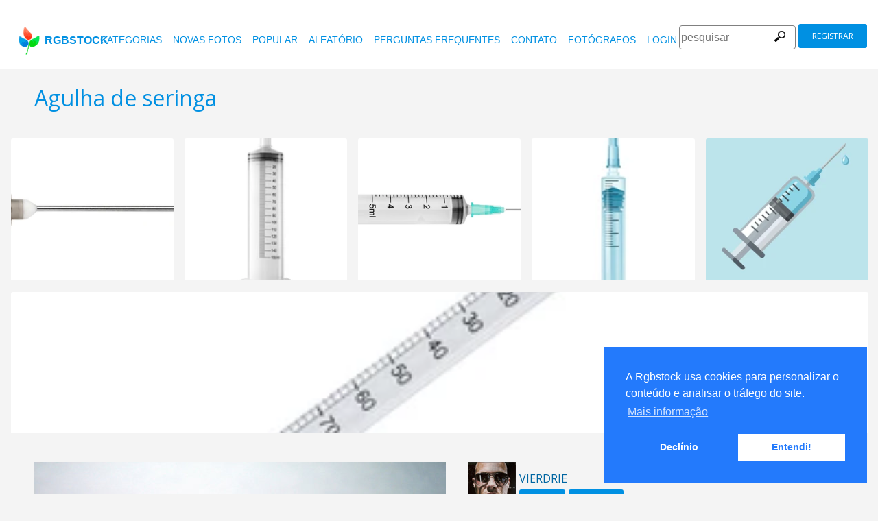

--- FILE ---
content_type: text/html
request_url: https://www.rgbstock.com.br/photo/mWjQ918/Agulha+de+seringa
body_size: 6036
content:
<!DOCTYPE html>

<html lang="pt">
    <head>
		<meta property="og:image" content="https://b.rgbimg.com/cache1qboGu/users/v/vi/vierdrie/600/mWjQ918.jpg" />
		<meta property="og:image:url" content="https://b.rgbimg.com/cache1qboGu/users/v/vi/vierdrie/600/mWjQ918.jpg" />
		<meta property="og:image:type" content="image/jpeg" />
		<meta property="og:image:width" content="600" />
		<meta property="og:image:height" content="300" />
		<meta property="og:title" content="fotos gratuitas - Rgbstock - fotos gratuitas | Agulha de seringa" />
		<meta property="og:url" content="https://www.rgbstock.com.br//photo/mWjQ918/Agulha+de+seringa" />
		<meta property="og:type" content="website" />
		<meta property="og:description" content="Agulha de seringa: vierdrie:: Agulha de seringa: " /	>

        <title>Agulha de seringa | fotos gratuitas - Rgbstock - fotos gratuitas |  vierdrie | April - 17 - 2011 (60)</title>
        <link rel="stylesheet" href="/nrgb/css/">
        <link rel="canonical" href="https://www.rgbstock.com.br/photo/mWjQ918/Agulha+de+seringa">
        
<meta http-equiv="content-type" content="text/html; charset=utf-8" />
<meta content="aleatórios livres de fotos, imagens livres, foto, fotos, livre, estoque, banco de imagens, Stockphoto, banco de imagens, imagem, imagens, gráficos, design, fotografia, fotos de alta qualidade livres, gráfico de vetor, vetores, busca de fotos, imagens grátis , fotos livres, imagens royalty free, livre de royalties, fotografias, compartilhamento de fotos" name="Keywords">
<meta content="Rgbstock.com.br com mais de 100.000 totalmente livres de fotos on-line. Stock Fotos gratuitas, de alta qualidade imagens livre da comunidade. Baixe grátis banco de fotos, imagens livres. Crie uma galeria de foto livre" name="Description">

<meta name="viewport" content="width=device-width, minimum-scale=1.0">

<meta name="msapplication-TileColor" content="#ffffff"/>
<meta name="msapplication-TileImage" content="/img/logo_w8.png"/>
<link rel="icon"  href="/img/logo_w8.png" />

<link rel="alternate" hreflang="pl" href="http://www.rgbstock.pl/photo/mWjQ918/Agulha+de+seringa">
<link rel="alternate" hreflang="nl" href="http://www.rgbstock.nl/photo/mWjQ918/Agulha+de+seringa">
<link rel="alternate" hreflang="es" href="http://www.rgbstock.es/photo/mWjQ918/Agulha+de+seringa">
<link rel="alternate" hreflang="de" href="http://www.rgbstock.de/photo/mWjQ918/Agulha+de+seringa">
<link rel="alternate" hreflang="ja" href="http://www.rgbstock.jp/photo/mWjQ918/Agulha+de+seringa">
<link rel="alternate" hreflang="pt" href="http://www.rgbstock.br.com/photo/mWjQ918/Agulha+de+seringa">
<link rel="alternate" hreflang="en" href="http://www.rgbstock.com/photo/mWjQ918/Agulha+de+seringa">
<link rel="alternate" hreflang="x-default" href="http://www.rgbstock.com/photo/mWjQ918/Agulha+de+seringa">

<link rel="search" href="/opensearch/opensearch.xml" type="application/opensearchdescription+xml" title="Rgbstock.com" />

<link rel="dns-prefetch" href="//a.rgbimg.com" />
<link rel="dns-prefetch" href="//b.rgbimg.com" />
<link rel="dns-prefetch" href="//l.rgbimg.com" />
<link rel="dns-prefetch" href="//m.rgbimg.com" />
<meta name="geo.placename" content="Germany" />
<meta name="geo.position" content="50.4779;12.3713" />
<meta name="geo.region" content="Germany" />
<meta name="ICBM" content="50.4779,12.3713" />

<link rel="alternate" type="application/rss+xml" title="RGBStock.com new stock photos" href="http://feeds.feedburner.com/Rgbstockcom-New" />
<link rel="alternate" type="application/rss+xml" title="RGBStock.com popular stock photos" href="http://feeds.feedburner.com/RGBStockcom-popular" />


<link href="https://fonts.googleapis.com/css?family=Open+Sans" rel="stylesheet">
<link href="https://fonts.googleapis.com/icon?family=Material+Icons" rel="stylesheet">



<!-- Google tag (gtag.js) -->
<script async src="https://www.googletagmanager.com/gtag/js?id=G-KCZ0BW89SG"></script>
<script>
  window.dataLayer = window.dataLayer || [];
  function gtag(){dataLayer.push(arguments);}
  gtag('js', new Date());

  gtag('config', 'G-KCZ0BW89SG');
</script>



        <script type="application/ld+json">
	{
	  "@context": "http://schema.org",
	  "@type": "WebSite",
	  "url": "http://www.rgbstock.com.br/photo/mWjQ918/Agulha+de+seringa",
	  "name": "fotos gratuitas - Rgbstock - fotos gratuitas | Agulha de seringa",
	   "author": {
	      "@type": "Person",
	      "name": "vierdrie"
	    },
	  "description": ": Agulha de seringa: ",
	  "publisher": "vierdrie",
	  "potentialAction": {
	    "@type": "SearchAction",
	    "target": "http://www.rgbstock.com.br/images/{search_term}",
	    "query-input": "required name=search_term",
        	"query":"Agulha de seringa"}
	    }
	</script>

    <script src="https://contextual.media.net/dmedianet.js?cid=8CUBP54P4" async="async"></script>

    </head>

    <body class="generalpage">
        <div class="rgbtopbar"></div>
         <a href="/" class="logo">
              <img src="/nrgb/css/img/rgbstock-free-stock-photos.png" alt="Rgbstock: free stock photos" title="Rgbstock: free stock photos">rgbstock
          </a>
         
          <div class="topheader topheaderblue">
              <div class="topmenuhandler">
                <span></span>
                <span></span>
                <span></span>
                <span></span>
              </div>

              <div class="topmenu">
                <div class="linkbar">
  <p class="dezeniet"><span class="shwcookiepp"></span></p>
	<a class="link" href="/categories" title="Categorias">Categorias</a>
	<a class="link" href="/new" title="novas fotos">novas fotos</a>
	<a class="link" href="/mostdownloaded" title="popular">popular</a>
	<a class="link" href="/random" title="aleatório">aleatório</a>
	<a class="link" href="/faq" title="Perguntas Frequentes">Perguntas Frequentes</a>
	<a class="link" href="/contact" title="contato">contato</a>
	<a class="link" href="/photographers" title="fotógrafos">fotógrafos</a>
  <a class="link" href="/login" title="login">Login</a>
  <!-- <span class="linkbar-languages">
      <a href="https://www.rgbstock.com.br">BR</a>
      <a href="https://www.rgbstock.de">DE</a>
      <a href="https://www.rgbstock.com">EN</a>
      <a href="https://www.rgbstock.es">ES</a>
      <a href="https://www.rgbstock.es">NL</a>
      <a href="https://www.rgbstock.pl">PL</a>
  </span> -->
xx
</div>
<div class="searchformdiv searchformanonymous">
      <form onSubmit="document.location = '/images/' + this.sfpht.value; return false;">
          <input class="respinp" id="phtr" name="sfpht" type="text" value="" placeholder="pesquisar">
          <input value="pesquisar" title="" class="button" type="submit">
      </form>
      <a href="/register" class="registerbutton registerbuttonanonymous">registrar</a>
</div>

              </div>
          </div>

        <div class="rgbcontainer-full">

		<div class="rgbcontainer">
           <h1>Agulha de seringa</h1>
        </div>

        <div class="premium-photos frontpage-photos"  data-empty="true" id="frontpagephotos">
            <a class="sstck pre-sstck" href="#"><span class="loader"></span></a>
            <a class="sstck pre-sstck" href="#"><span class="loader"></span></a>
            <a class="sstck pre-sstck" href="#"><span class="loader"></span></a>
            <a class="sstck pre-sstck" href="#"><span class="loader"></span></a>
            <a class="sstck pre-sstck" href="#"><span class="loader"></span></a>
            <a class="sstck pre-sstck" href="#"><span class="loader"></span></a>
        </div>

        <div class="dezeniet">
        	<div class="thephotoid">mWjQ918</div>
        	<div class="theusernamesource">vierdrie</div>
        </div>

		<div class="rgbcontainer">
			<div class="editiframe"><div></div></div>
			<div class="registeredok">Welcome to Rgbstock. You can donwload this image now</div>
		</div>

		<div class="rgbcontainer">
		<div class="ph600left">


			<div class="edtpht2">
					
				</div>
			<div class="bimgz">
				
					<img class="mainimg mainimgH450 mainimgW600" data-photod="mWjQ918" src="//b.rgbimg.com/cache1qboGu/users/v/vi/vierdrie/600/mWjQ918.jpg" title="Agulha de seringa: " alt="Agulha de seringa: " border="0">
					<img class="absloginnow" src="[data-uri]" title="Agulha de seringa: "  border="0">
				
			</div>

			<div class="row bbuttonrow">
				<a style="display:none" class="bbutton" title="baixar foto em tamanho real" href="https://www.rgbstock.com.br/filedownload/vierdrie/mWjQ918.jpg">download</a>

				<a  style="display:none" class="likebutton" data-label="curtir" data-id="mWjQ918" title="curtir">curtir</a>

				<a style="display:none" class="likebutton" data-label="download" title="download">download</a>

			</div>

			<div class="numbers">
				<span><strong>268</strong>  <a href="/mostviewed/">visualizações</a></span>
				<span><strong>60</strong> <a href="/mostdownloaded/">downloads</a></span>
				<span class="like" data-label="like"  data-image="mWjQ918">
					<strong></strong> <a href="/mostliked/">curtidas</a>
				</span>

				<a href="https://www.pinterest.com/pin/create/button/?url=http%3A%2F%2Fwww.rgbstock.com.br%2Fphoto%2F%2FmWjQ918&media=http%3A%2F%2Fb.rgbimg.com%2Fcache1qboGu%2Fusers%2Fv%2Fvi%2Fvierdrie%2F600%2FmWjQ918.jpg&description=Agulha de seringa" class="pinterest600" title="Share on Pinterest" target="_blank">P</a>

				<a target="_blank" href="https://twitter.com/intent/tweet?text=I like to share this great free stock photo&url=Agulha de seringa http://www.rgbstock.com.br/photo/mWjQ918" class="twitter600" title="Share on Twitter">T</a>


				<a target="_blank" href="https://www.facebook.com/sharer/sharer.php?u=http://www.rgbstock.com.br/photo/mWjQ918/Agulha+de+seringa/" class="facebook600" title="Share on Facebook">F</a>


				<span data-image="vierdrie:mWjQ918" data-json="{\&quot;title\&quot;:\&quot;Agulha de seringa\&quot;,\&quot;user\&quot;:\&quot;vierdrie\&quot;,\&quot;width\&quot;:\&quot;100\&quot;,\&quot;height\&quot;:\&quot;66\&quot;}" title="adicionar imagem ao álbum" class="lib600" data-target="adicionar imagem ao álbum">L</span>
				<p class="likepI"></p>
				<div class="edtpht">

				</div>
			</div>
			<div class="row">
				<!-- %%include::v2/parts/ads/stockphotosecrets700_anonymous.html%% -->
			</div>
			<div class="likemessage"></div>

			<div class="row likehtml">

			</div>

			<div class="row">
				<div><h3>Registre-se gratuitamente para baixar esta foto gratuita</h3></div>
					<iframe id="facebooksignupframe" width="100%" height="380" frameborder="0" src="/registerall/F2F0F0/mWjQ918" data-referer="/photo/mWjQ918/registeredok" border="0"></iframe>
			</div>

			<div class="row">
				<strong>Description</strong><br>
				

			</div>

			<div class="row keywords">
				<strong>palavras chave</strong><br>
				<a href="/images/agulha">agulha</a>, <a href="/images/seringa">seringa</a>

				<h5 id="imagelink"><a href="/cache1qboGu/users/v/vi/vierdrie/300/mWjQ918.jpg"><img  width="600" height="450" src="/cache1qboGu/users/v/vi/vierdrie/300/mWjQ918.jpg" alt="Agulha de seringa">Agulha de seringa, agulha, seringa</a></h5>
			</div>

			<div class="dezeniet">
				<img  src="/cache1qboGu/users/v/vi/vierdrie/300/mWjQ918.jpg" width="300" height="225" title="Agulha de seringa: "  alt="Agulha de seringa: ">
			</div>

		          <!-- comments -->
				<div class="comments">
					<div style="display:none" class="registerhelp">
						<h5>Comentários</h5>
						<div>&nbsp;&nbsp;Por favor, faça log in e escreva um comentário. Se ainda não tem uma conta, registre-se agora. É de graça! <a href="/register">Registrar-se</a></div>
					</div>
					<form style="display:none" class="commentform" method="post" action="/">

						<div class="inputrow comment">
							<h5>Comentários</h5>

							<textarea style="color:black" name="cmnd" id="ww"></textarea>
							<input type="submit" class="button" value="Comentar">
						</div>
						<div class="inputrow dezeniet">
							<label style="text-align:right">url</label>
							<input id="mywww" name="www">
						</div>
						<input type=hidden value="67768"  name="__mp__">
						<input type=hidden value="mWjQ918"  name="__pn__" class="photoname01">
						<input type=hidden value="vierdrie"  name="__un__" class="usrname01">
						<input type=hidden value="/comment"  name="__redirect__">
						<input type=hidden value="/photo/mWjQ918"  name="__referer__">
					</form>
				</div>

				<div class="comments">
					<span class="nocomments">não há comentários para esta foto</span>
				</div>
			<!-- end comments -->
		</div>
		<div class="ph600right">

			<div class="avatardiv">
				<a href="/user/vierdrie"><img width="70" border="0" height="70" alt="vierdrie" title="Rgbstock user vierdrie" src="/cache1qbox5/users/v/vi/vierdrie/avatar/avatar.jpg" class="avatar"></a>
				<div class="blue">
					<strong>vierdrie</strong>
					<a class="f" href="/user/vierdrie" title="perfil">perfil</a>
					<a href="/gallery/vierdrie" title="galeria">galeria</a>
					<span data-photo="mfvwBga" title="Contato" class="contactuser" style="display:none" >Contato</span>
				</div>

			</div>
			<div class="contacthtml">

			</div>

			<div>
				<strong>Propriedades da imagem</strong>
			</div>

			<div class="specs">
				<div><span>Dimensões:  </span><span class="last">1600px * 1200px</span></div>
				<div><span>Publicado:  </span><span class="last">April - 17 - 2011</span></div>
				<div><span>Câmera:  </span><span class="last"><a target="_blank" href="https://www.amazon.com/gp/search?ie=UTF8&tag=rgbstockamzn1-20&linkCode=ur2&linkId=5bb5d52f9ca27a2c99ab1a6dbda27d0d&camp=1789&creative=9325&index=photo&keywords= "> </a><img src="//ir-na.amazon-adsystem.com/e/ir?t=rgbstock-20&l=ur2&o=1" width="1" height="1" border="0" alt="" style="border:none !important; margin:0px !important;" /></span></div>
				<div><span>Data:  </span><span class="last">--</span></div>
				<div><span>Abertura:</span><span class="last">--</span></div>
				<div><span>Exposição: </span><span class="last">--</span></div>
				<div><span>Tamanho focal: </span><span class="last"></span></div>
				<div><span>ISO: </span><span class="last">--</span></div>
				<div style="display:none"><span>Permalink </span><span class="last"><a href="//b.rgbimg.com/cache1qboGu/users/v/vi/vierdrie/600/mWjQ918.jpg" target="_blank">mWjQ918x</a></span></div> <!-- <span class="qrc">QRcode</span></span></div> -->
				<a href="//b.rgbimg.com/cache1qboGu/users/v/vi/vierdrie/600/mWjQ918.jpg" target="_blank" class="thephotoid" id="set_register_page" >mWjQ918</a>
			</div>

			<div>
				<strong>Categorias</strong>
			</div>

			<div>
				-&nbsp;-&nbsp;-&nbsp;-
			</div>

			<div>
				<strong><a href="/license">Licença do RGBStock.com</a></strong>
			</div>

			<div>
				Ao baixar esta foto você aceita os termos da licença.
			</div>

			<div>
				<strong>Liberação de modelo ou propriedade</strong>Liberação de modelo ou propriedade não disponível.<br>Veja as Perguntas Frequentes e Termos de Uso do RGBStock.com.br para mais informações. <br>| <a href="/faq">Perguntas Frequentes</a> | <a href="/termsofuse">termos de uso</a> |
			</div>
		</div>
	</DIV>

	<div class="postfootercontainer" style="padding-top: 0;">
        <div class="premium-photos frontpage-photos"  data-empty="true" id="frontpagephotos">
            <a class="sstck pre-sstck" href="#"><span class="loader"></span></a>
            <a class="sstck pre-sstck" href="#"><span class="loader"></span></a>
            <a class="sstck pre-sstck" href="#"><span class="loader"></span></a>
            <a class="sstck pre-sstck" href="#"><span class="loader"></span></a>
            <a class="sstck pre-sstck" href="#"><span class="loader"></span></a>
            <a class="sstck pre-sstck" href="#"><span class="loader"></span></a>
        </div>

      
		<div class="holidAds-container">
			<div class="holidAds" id="holiAds"></div>
		</div>

		<div class="postfooter" style="margin-bottom:3px">
			<a title="Álbum" class="show-lightbox">Álbum</a> .
			<a title="Perguntas Frequentes" href="/faq">Perguntas Frequentes</a> .
			<a title="contato RGBStock" href="/contact">contato</a> .
			<a title="Rgbstock acordo de licença" href="/license">acordo de licença</a> .
			<a title="Rgbstock termos de uso" href="/termsofuse">termos de uso</a> .
			<!-- <a title="RGBStock desenvolvedores" href="/developer">desenvolvedores</a> | -->
			<a title="sobre" href="/about">sobre</a> .
            <a href="http://www.hqstock.com"  class="dezeniet" title="hqstock.com 10 best free stock photo sites">www.hqstock.com</a>
            <a href="/freestockphotos"  class="dezeniet" title="Rgbstock: free stock photos">free stock photos</a>
            <a href="/free-stock-photos"  class="dezeniet" title="Rgbstock: totally free stock photos">totally free stock photos</a>
            <a href="/stock-photos"  class="dezeniet" title="Rgbstock: stock photos">stock photos</a>
			<a href="/high-quality-free-stock-photos"  class="dezeniet" title="Rgbstock: high-quality-free-stock-photos">high quality free stock photos</a>
			<a href="/totally-free-stock-photos"  class="dezeniet" title="Rgbstock: totally-free-stock-photos">totally free stock photos</a>
			<a href="/totally-free-photos"  class="dezeniet" title="Rgbstock: totally free photos">totally free stock photos</a>
			<a href="/totally-free-images" class="dezeniet" title="Rgbstock: totally free images">totally free stock images</a>
			<a href="/freestockimages" class="dezeniet" title="Rgbstock: free stock images">free stock images</a>
			<a href="/editors-picks" class="dezeniet" title="Rgbstock:  editors' picks">editors' pick</a>
			<a href="/sxc-hu-down" class="dezeniet" title="alternative to sxc">alternative to sxc.hu</a>
			<a href="/blog" class="dezeniet" title="Rgbstock blog and news">Rgbstock blog and news</a>
		</div>

		<div class="postfooter">
			| <a href="http://www.rgbstock.com">English</a> |
			<a href="http://www.rgbstock.de">Deutsch</a> |
			<a href="http://www.rgbstock.es">Español</a> |
			<a href="http://www.rgbstock.pl">Polski</a> |
			<a href="http://www.rgbstock.com.br">Português</a>  |
			<a href="http://www.rgbstock.nl">Nederlands</a> |
			<!-- <a href="http://www.rgbstock.jp">日本語</a> | -->
		</div>

		<div class="postfooter partnerfooter">
			<a title="shutterstock" target="_blank" href="https://shutterstock.7eer.net/91g7j">Shutterstock official partner of Rgbstock</a>
			<a title="Saqurai" target="_blank" href="https://saqurai.nl">Saqurai AI official partner of Rgbstock</a>
		</div>

		<div id="wrapadbanner"><div class="adBanner"></div></div>
		<script>

	</script>



    </div>

    <div class="postfootercontainer-lb">
              <div class="lightbox-preview lightbox"> Wait ....</div>
    </div>
	<!-- Google tag (gtag.js) -->
<script async src="https://www.googletagmanager.com/gtag/js?id=G-KCZ0BW89SG"></script>
<script>
  window.dataLayer = window.dataLayer || [];
  function gtag(){dataLayer.push(arguments);}
  gtag('js', new Date());

  gtag('config', 'G-KCZ0BW89SG');
</script>


    <script>
      var sfsearch = {};
      sfsearch.query = "Agulha de seringa";
    </script>

    <script src="/assets/js/script.js"></script>
	<script src="/cache1zKizl/nrgb/js2020/"></script>
	<div class="dezeniet">
		<img src="//b.rgbimg.com/users/v/vi/vierdrie/300/mWjQ918.jpg"  alt="Agulha de seringa: " title="Agulha de seringa: " />
		<img src="//b.rgbimg.com/users/v/vi/vierdrie/600/mWjQ918.jpg"  alt="Agulha de seringa: " title="Agulha de seringa: " />
		<img src="//b.rgbimg.com/users/v/vi/vierdrie/100/mWjQ918.jpg"  alt="Agulha de seringa: " title="Agulha de seringa: " />

		<a href="//b.rgbimg.com/users/v/vi/vierdrie/300/mWjQ918.jpg" title="Agulha de seringa: ">Agulha de seringa:  300px</a>
		<a href="//b.rgbimg.com/users/v/vi/vierdrie/600/mWjQ918.jpg" title="Agulha de seringa: ">//b.rgbimg.com/users/v/vi/vierdrie/600/mWjQ918.jpg 600px</a>
		<a href="//b.rgbimg.com/users/v/vi/vierdrie/100/mWjQ918.jpg" title="Agulha de seringa: ">//b.rgbimg.com/users/v/vi/vierdrie/600/mWjQ918.jpg 100px</a>

	</div>
	<img src="/logshowimage/mWjQ918" width="1" height="1">

</body>
</html>


--- FILE ---
content_type: text/html
request_url: https://www.rgbstock.com.br/registerall/F2F0F0/mWjQ918
body_size: 2251
content:
<!DOCTYPE html>

<html lang="pt">
    <head>

        <title>fotos gratuitas - Rgbstock - fotos gratuitas</title>
        <link rel="stylesheet" href="/nrgb/css/">
        
        
<meta http-equiv="content-type" content="text/html; charset=utf-8" />
<meta content="aleatórios livres de fotos, imagens livres, foto, fotos, livre, estoque, banco de imagens, Stockphoto, banco de imagens, imagem, imagens, gráficos, design, fotografia, fotos de alta qualidade livres, gráfico de vetor, vetores, busca de fotos, imagens grátis , fotos livres, imagens royalty free, livre de royalties, fotografias, compartilhamento de fotos" name="Keywords">
<meta content="Rgbstock.com.br com mais de 100.000 totalmente livres de fotos on-line. Stock Fotos gratuitas, de alta qualidade imagens livre da comunidade. Baixe grátis banco de fotos, imagens livres. Crie uma galeria de foto livre" name="Description">

<meta name="viewport" content="width=device-width, minimum-scale=1.0">

<meta name="msapplication-TileColor" content="#ffffff"/>
<meta name="msapplication-TileImage" content="/img/logo_w8.png"/>
<link rel="icon"  href="/img/logo_w8.png" />

<link rel="alternate" hreflang="pl" href="http://www.rgbstock.pl/registerall/F2F0F0/mWjQ918">
<link rel="alternate" hreflang="nl" href="http://www.rgbstock.nl/registerall/F2F0F0/mWjQ918">
<link rel="alternate" hreflang="es" href="http://www.rgbstock.es/registerall/F2F0F0/mWjQ918">
<link rel="alternate" hreflang="de" href="http://www.rgbstock.de/registerall/F2F0F0/mWjQ918">
<link rel="alternate" hreflang="ja" href="http://www.rgbstock.jp/registerall/F2F0F0/mWjQ918">
<link rel="alternate" hreflang="pt" href="http://www.rgbstock.br.com/registerall/F2F0F0/mWjQ918">
<link rel="alternate" hreflang="en" href="http://www.rgbstock.com/registerall/F2F0F0/mWjQ918">
<link rel="alternate" hreflang="x-default" href="http://www.rgbstock.com/registerall/F2F0F0/mWjQ918">

<link rel="search" href="/opensearch/opensearch.xml" type="application/opensearchdescription+xml" title="Rgbstock.com" />

<link rel="dns-prefetch" href="//a.rgbimg.com" />
<link rel="dns-prefetch" href="//b.rgbimg.com" />
<link rel="dns-prefetch" href="//l.rgbimg.com" />
<link rel="dns-prefetch" href="//m.rgbimg.com" />
<meta name="geo.placename" content="Germany" />
<meta name="geo.position" content="50.4779;12.3713" />
<meta name="geo.region" content="Germany" />
<meta name="ICBM" content="50.4779,12.3713" />

<link rel="alternate" type="application/rss+xml" title="RGBStock.com new stock photos" href="http://feeds.feedburner.com/Rgbstockcom-New" />
<link rel="alternate" type="application/rss+xml" title="RGBStock.com popular stock photos" href="http://feeds.feedburner.com/RGBStockcom-popular" />


<link href="https://fonts.googleapis.com/css?family=Open+Sans" rel="stylesheet">
<link href="https://fonts.googleapis.com/icon?family=Material+Icons" rel="stylesheet">



<!-- Google tag (gtag.js) -->
<script async src="https://www.googletagmanager.com/gtag/js?id=G-KCZ0BW89SG"></script>
<script>
  window.dataLayer = window.dataLayer || [];
  function gtag(){dataLayer.push(arguments);}
  gtag('js', new Date());

  gtag('config', 'G-KCZ0BW89SG');
</script>



        <style>
        .registerform {
	    
	    margin: 0;
	    max-width: 320px;
	    width: 100%;

	}

	.inputrowlogin {
   		margin-bottom:0;
	}

	.rgbstockr {
		margin-top:10px;
		float:left;
	}

	.bbottom {
		margin-bottom:10px;
	}

	.sbutton {
		margin-top:10px;
	}

	.mylogin {
		display:none;
		margin-top:20px;
	}

	.myregister {
		display:block;
	}
	.dezeniet {
		display:none;
	}

        </style>
    </head>

    <body class="loginpage">
	<div class="inputrowlogin">
		 Crie sua conta no RGBstock de graça em menos de um minuto. Use o Yahoo!, Hotmail, Google ou Facebook para registrar-se. Ou faça o registro na página de registro do RGBstock
	</div>

	<form action="/register"  class="registerform myregister" target="_top">
		
		<div class="inputrowlogin">
			<span class="smnetwork fb2" data-label="facebook"><span class="fbcap">F</span>Facebook</span>
			<span class="smnetwork go2" data-label="google"><span class="gocap">g</span>Google</span>
			<span class="smnetwork ms2" data-label="microsoft">Microsoft</span>
			<span class="smnetwork in2" data-label="instagram">Instagram</span>
			<span class="smnetwork ya2" data-label="yahoo">Yahoo!</span>
		</div>
		
		<div class="inputrowlogin">
			<input type="submit" class="sbutton" value="Registro no RGBstock.com.br">
		</div>

		
	</form>
	<div class="inputrowlogin threelinks">	
		<span class="rgbstockr"><a href="/license" target="_blank">acordo de licença</a> |  <a href="/termsofuse" target="_blank">termos de uso</a> | <a href="#" class="loginlink" target="_top">Login</a></span>
	</div>

<div class="inputrowlogin mylogin">
	<form  class="registerform" method="post" action="/" target="_top">
		<div class="inputrowlogin bbottom">
			<input type="text" name="nmnm" class="username" value="" placeholder="username">
		</div>
		
		<div class="inputrowlogin">
			<input type="password" name="wwrd" value="" placeholder="password">
		</div>
		<div class="inputrowlogin dezeniet">
			<input type="text" name="www" value="" placeholder="url">
		</div>
		
		<div class="inputrowlogin">
			<input type="submit" class="sbutton" value="Login">
			<input value="/login/" name="__redirect__" type="hidden">
			<input value="" class="referer" name="__referer__" type="hidden">
		</div>
		<div class="inputrowlogin">
		<a href="/register" target="_top">Register</a>
		</div>
	</form>
</div>

	<script src="https://ajax.googleapis.com/ajax/libs/jquery/1.12.4/jquery.min.js"></script>
	<script src="/nrgb/js/rgb.js"></script>
	<script>
	!function () {
		$('.smnetwork').click (function () {
			var label = $(this).data('label');
			window.open ("http://www.rgbstock.com/register2/" + label + "/pt","mywindow"+label+ new Date().getTime(),"menubar=0,resizable=1,width=960,height=640");
		})
		
		
		// set the register button with a referer hash
		if (top.window && top.window.set_register_page) {
			var hash = top.window.set_register_page.innerHTML
			$('.myregister').attr('action',"/register/#" + hash);
			$('.referer').val('/image/' + hash);
		}

		$(".loginlink").click (function () {
			$(".myregister").slideToggle ( function () {
				$(".threelinks").css("display", "none");
				$(".mylogin").slideToggle ( function (){$('.username').focus()});

			
			});
			return false;
		});
		
	}()
	</script>
</body>
</html>


--- FILE ---
content_type: text/html
request_url: https://www.rgbstock.com.br/extras/mWjQ918/1769116255518
body_size: 26
content:
{"topbar":"","likeshtml":"<a href=\"\/user\/freakengine\"><img class=\"avatar\" src=\"\/cache1mX4fQ\/css\/rgbstock\/images\/avatar.jpg\" width=20 height=20 data-target=\"freakengine\" title=\"freakengine\"><\/a>","likes":"1"}